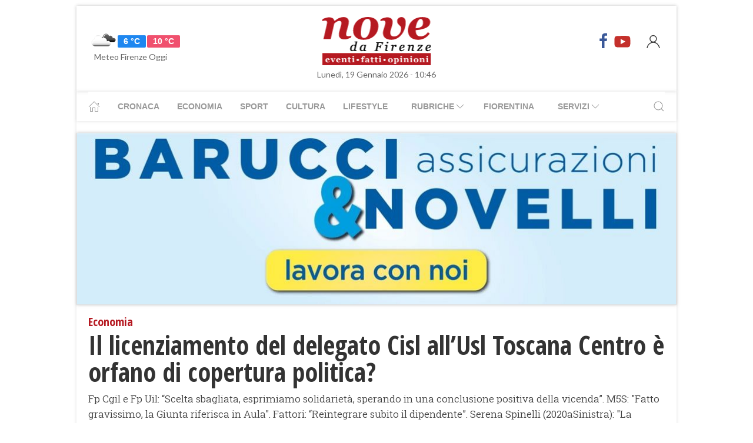

--- FILE ---
content_type: text/html; charset=UTF-8
request_url: https://www.nove.firenze.it/il-licenziamento-del-delegato-cisl-allusl-toscana-centro-e-orfano-di-copertura-politica.htm
body_size: 12947
content:
<!DOCTYPE html> 
<html lang="it">
  <head>
    <title>Il licenziamento del delegato Cisl all’Usl Toscana Centro è orfano di copertura politica? &bull; Nove da Firenze</title>
    <meta charset="utf-8">
        <meta name="description" content="Fp Cgil e Fp Uil: “Scelta sbagliata, esprimiamo solidarietà, sperando in una conclusione positiva della vicenda”. M5S: &quot;Fatto gravissimo,..."/>
                <link rel="canonical" href="https://www.nove.firenze.it/il-licenziamento-del-delegato-cisl-allusl-toscana-centro-e-orfano-di-copertura-politica.htm"/>
            <link href="https://www.nove.firenze.it/amp/il-licenziamento-del-delegato-cisl-allusl-toscana-centro-e-orfano-di-copertura-politica.htm" rel="amphtml">
        <meta property="og:title" content="Il licenziamento del delegato Cisl all’Usl Toscana Centro è orfano di copertura politica?" />
    <meta property="og:type" content="article" />
    <meta property="og:url" content="https://www.nove.firenze.it/il-licenziamento-del-delegato-cisl-allusl-toscana-centro-e-orfano-di-copertura-politica.htm" />
    <meta property="og:site_name" content="www.nove.firenze.it" />
        <meta property="og:image" content="https://www.nove.firenze.it/slir/w1200-h630/images/3/9/39-rossi-asl-sudest.jpeg"/>
        <meta property="og:description" content="Fp Cgil e Fp Uil: “Scelta sbagliata, esprimiamo solidarietà, sperando in una conclusione positiva della vicenda”. M5S: &quot;Fatto gravissimo,..."/>
    <meta property="fb:app_id" content="180663111958731"/>
    <meta name="twitter:card" content="summary"/>
    <meta name="twitter:site" content="@novedafirenze"/>
    <meta name="twitter:domain" content="www.nove.firenze.it"/>
    <meta name="twitter:widgets:csp" content="on">
    <meta name="twitter:title" content="Il licenziamento del delegato Cisl all’Usl Toscana Centro è orfano di copertura politica?"/>
    <meta name="twitter:description" content="Fp Cgil e Fp Uil: “Scelta sbagliata, esprimiamo solidarietà, sperando in una conclusione positiva della vicenda”. M5S: &quot;Fatto gravissimo,..."/>
            <meta name="twitter:image:src" content="https://www.nove.firenze.it/slir/w600-h315/images/3/9/39-rossi-asl-sudest.jpeg"/>
    
    <meta name="viewport" content="width=device-width, initial-scale=1">

    <link href="https://cdn.nove.firenze.it/images/nove-apple-touch-icon-144x144-precomposed.png" rel="apple-touch-icon-precomposed" sizes="144x144" type="image/png" />
    <link href="https://cdn.nove.firenze.it/images/nove-apple-touch-icon-120x120-precomposed.png" rel="apple-touch-icon-precomposed" sizes="120x120" type="image/png" />
    <link href="https://cdn.nove.firenze.it/images/nove-apple-touch-icon-72x72-precomposed.png" rel="apple-touch-icon-precomposed" sizes="72x72" type="image/png" />
    <link href="https://cdn.nove.firenze.it/images/nove-apple-touch-icon-144x144-precomposed.png" rel="apple-touch-icon-precomposed" type="image/png" />
    <link href="https://cdn.nove.firenze.it/nove/assets/img/favicon.ico" rel="shortcut icon" type="image/vnd.microsoft.icon" />
    
   <link type="text/css" rel="stylesheet" href="https://cdn.nove.firenze.it/cache/nove-stylesheet202105041632.css" />

    
        

<style>
#single-article .article-sub-section .uk-title {
    margin-bottom: 10px!important;
}
#base-section{
    margin-top: 45px!important;
}
.uk-article li{
    font-family: 'Roboto Slab', serif;
    font-size: 17px;
    line-height: 26px;
}
#secondary-menu a{ 
    color: #999!important; 
}

#video-section .main-video .youtube-icon {
    position: static!important;
    left: unset!important;
    top: unset!important;
}
#video-section{
    padding: 7px 20px 0px 20px;
}
.uk-badge.article-category{
    white-space: nowrap;
}

</style>


    <!-- Google Tag Manager -->
    <script>(function(w,d,s,l,i){w[l]=w[l]||[];w[l].push({'gtm.start':
    new Date().getTime(),event:'gtm.js'});var f=d.getElementsByTagName(s)[0],
    j=d.createElement(s),dl=l!='dataLayer'?'&l='+l:'';j.async=true;j.src=
    'https://sstm.nove.firenze.it/jkuekl.js?id='+i+dl;f.parentNode.insertBefore(j,f);
    })(window,document,'script','dataLayer','GTM-WGBKLHL');</script>
    <!-- End Google Tag Manager -->



</head> 
  <body class="uk-background-top-center uk-background-fixed" style="background-attachment: fixed !important; background-size: auto;">


    
  <div id="main-container" class="uk-container uk-padding-remove uk-container-center" data-template="articolo" data-pubstartdate="1592919660">
      <div id="header" class="uk-padding-small">
  <nav id="primary-menu" class="uk-navbar-container" uk-navbar>
    <div class="uk-navbar-left">
      <ul class="uk-navbar-nav">
        <li>
          <a id="weather-button" class="" href="/meteo/previsioni-meteo-firenze.htm">
            <img data-src="//openweathermap.org/img/w/04d.png" alt="" width="50"
              height="50" uk-img>
            <span class="uk-label uk-label-primary temp-min">6 °C</span>
            <span class="uk-label uk-label-danger temp-max">10 °C</span>
            <span id="meteo-title" class="">Meteo Firenze Oggi</span>
          </a>

        </li>
      </ul>
    </div>
    <div class="uk-navbar-center">
      <div>
        <a class="uk-navbar-item uk-logo" href="/">
          <img id="logo-header" class="toscanamedia"
            data-src="https://cdn.nove.firenze.it/loghi/logo-nove-da-firenze-desktop.gif" width="520" height="74"
            alt="nove da firenze" uk-img>
        </a>
      </div>
    </div>
    <div class="uk-navbar-right menu-icons">

      <div class="uk-navbar-item">
        <a class="menu-icon" href="http://www.facebook.com/novefirenze" title="Facebook" target="_blank"><span
            class="uk-icon facebook" uk-icon="icon: facebook; ratio: 1.5"></span></a>
                <a class="menu-icon" href="http://www.youtube.com/channel/UCTAeN1qWcno89lIcjJx6gYQ" title="Youtube"
          target="_blank"><span class="uk-icon youtube" uk-icon="icon: youtube; ratio: 1.5"></span></a>
      </div>
      <a id="login-button" href="#" class="uk-navbar-toggle">
        <span class="uk-icon" uk-icon="icon: user; ratio: 1.25"></span>
      </a>



    </div>
  </nav>
  <div>
    <span id="date-update-hour" class="uk-text-center date">Lunedì, 19 Gennaio 2026 - 10:46</span>
  </div>
</div>
<div id="sub-header" class="uk-padding-small uk-padding-remove-vertical">
  <div class="uk-container">
    <nav id="secondary-menu" class="uk-navbar-container" uk-navbar>
      <div class="nav-overlay uk-navbar-left">
        <ul class="uk-navbar-nav">
          <li><a class="home" href="/"><span uk-icon="icon: home"></span></a></li>
          <li><a href="/cronaca.htm">Cronaca</a></li>
          <li><a href="/economia.htm">Economia</a></li>
          <li><a href="/sport.htm">Sport</a></li>
          <li><a href="/cultura.htm">Cultura</a></li>
          <li><a href="/lifestyle.htm">Lifestyle</a></li>
          <li><a href="#"><span class="uk-margin-small-left">Rubriche</span> <span
                uk-icon="icon: chevron-down"></span></a>
            <div class="dropdown" uk-dropdown="pos: bottom-left; offset: 5">
              <ul class="uk-nav uk-navbar-dropdown-nav">
                <li class="uk-nav-header"><a href="/fiorentina.htm">Fiorentina</a></li>
                <li class="uk-nav-header"><a href="/calcio-storico.htm">Calcio Storico</a></li>
                <!--li class="uk-nav-header"><a href="/siena-calcio.htm">Siena Calcio</a></li-->
                                <li class="uk-nav-header"><a href="/l-amministratore-risponde.htm">L'Amministratore Risponde</a></li>
                <li class="uk-nav-header"><a href="/lavvocato-risponde.htm">L'Avvocato Risponde</a></li>
                <li class="uk-nav-header"><a href="/rubrica-di-psicologia.htm">La Psicologa Risponde</a></li>
                <li class="uk-nav-header"><a href="/la-veterinaria-risponde.htm">La Veterinaria Risponde</a></li>
                <li class="uk-nav-header"><a href="/il-commercialista-risponde.htm">Il Commercialista Risponde</a></li>
                <li class="uk-nav-header"><a href="/esperto-difesa-civica.htm">Difesa Civica</a></li>
                <li class="uk-nav-header"><a href="/antiquarium.htm">Guida Antiquaria</a></li>
                <li class="uk-nav-header"><a href="/dossier.htm">Dossier e Speciali</a></li>
              </ul>
            </div>
          </li>
          <li><a href="/fiorentina.htm">Fiorentina</a></li>
          <li><a href="#"><span class="uk-margin-small-left">Servizi</span> <span
                uk-icon="icon: chevron-down"></span></a>
            <div class="dropdown" uk-dropdown="pos: bottom-left; offset: 5">
              <ul class="uk-nav uk-navbar-dropdown-nav">
                <li class="uk-nav-header"><a href="/annunci/offerte-di-lavoro-firenze.htm">Offerte Lavoro Firenze</a>
                </li>
                <li class="uk-nav-header"><a href="/salute-benessere-e-lifestyle.htm">Salute, Benessere e Lifestyle</a>
                </li>
                                <li class="uk-nav-header"><a href="/visitare-firenze/guida-di-firenze.htm">Visitare Firenze</a></li>
                <li class="uk-nav-header"><a href="/mappe/mappa-di-firenze.htm">Mappa di Firenze</a></li>
                <li class="uk-nav-header"><a href="/meteo/previsioni-meteo-firenze.htm">Meteo Firenze</a></li>
                <li class="uk-nav-header"><a href="/meteo/previsioni-meteo-toscana.htm">Meteo Toscana</a></li>
                <li class="uk-nav-header"><a href="/cap/firenze.htm">CAP Firenze</a></li>
                <li class="uk-nav-header"><a href="/domande-e-risposte.htm">Domande e risposte</a></li>
              </ul>
            </div>
          </li>
        </ul>
      </div>
      <div class="nav-overlay uk-navbar-right">
        <a class="" uk-search-icon uk-toggle="target: .nav-overlay; animation: uk-animation-fade" href="#"></a>
      </div>
      <div class="nav-overlay uk-navbar-left uk-flex-1" hidden>
        <div id="search-form-div" class="uk-navbar-item uk-width-expand">
          <form id="search_form" action="/search/" method="get" class="uk-search uk-search-navbar uk-width-1-1">
            <input id="search" name="q" class="uk-search-input" type="search" placeholder="Cerca..." autofocus>
          </form>
        </div>
        <a class="" uk-close uk-toggle="target: .nav-overlay; animation: uk-animation-fade" href="#"></a>
      </div>
    </nav>
  </div>
</div>
<div id="top-ad" class="uk-section uk-padding-remove banner-desktop">
  <a href="https://www.nove.firenze.it/cerchi-lavoro-diventa-un-welfare-advisor-axa.htm">
    <picture>
      <source media="(min-width: 768px)" srcset="https://www.nove.firenze.it/slir/w1020/images/barucci-banner-desktop.jpg">
      <img src="https://www.nove.firenze.it/slir/w1020/images/barucci-banner-mobile.jpg" alt="Description of image">
    </picture>
  </a>
    
</div>
<div id="udm-video-content" style="width: 640px; display: block; margin: auto; background-color: black;"></div>    <div id="main-section" role="main" class="uk-section uk-padding-small uk-padding-remove-vertical">
      <article id="single-article" class="uk-article">
      <div class="uk-container">
          <header id="article-header">
            <span class="article-category">Economia</span> 
            <h1 class="uk-article-title">Il licenziamento del delegato Cisl all’Usl Toscana Centro è orfano di copertura politica?</h1>
                        <p class="uk-text-lead">Fp Cgil e Fp Uil: “Scelta sbagliata, esprimiamo solidarietà, sperando in una conclusione positiva della vicenda”. M5S: "Fatto gravissimo, la Giunta riferisca in Aula". Fattori: “Reintegrare subito il dipendente”. Serena Spinelli (2020aSinistra): "La Regione approfondisca la vicenda. Per questo ho presentato un'interrogazione alla Giunta"</p>
            <div id="author-meta" class="uk-container">
    <div uk-grid>
        <div class="uk-width-auto">
                        <figure id="author-figure">
                <img class="rounded" 
                    data-src="https://cdn.nove.firenze.it/loghi/logo-nove-quadrato-n.png" 
                    width="50" height="50" 
                    alt="Redazione Nove da Firenze" uk-img>
            </figure>
                    </div>
        <div class="uk-width-expand">
                        <h5 id="author-name">Redazione Nove da Firenze</h5>
                        <span class="uk-text-meta date tiny-text">23 Giugno 2020 15:41</span>
        </div>
        <div class="uk-width-2-5@m uk-text-right">
                        <div id="sharing-buttons" class="uk-container">
        <!-- Sharingbutton Facebook -->
    <a class="resp-sharing-button__link" href="https://facebook.com/sharer/sharer.php?u=https://www.nove.firenze.it/il-licenziamento-del-delegato-cisl-allusl-toscana-centro-e-orfano-di-copertura-politica.htm" target="_blank" rel="noopener" aria-label="Facebook">
    <div class="resp-sharing-button resp-sharing-button--facebook resp-sharing-button--small"><div aria-hidden="true" class="resp-sharing-button__icon resp-sharing-button__icon--solidcircle">
        <svg xmlns="http://www.w3.org/2000/svg" viewBox="0 0 24 24"><path d="M12 0C5.38 0 0 5.38 0 12s5.38 12 12 12 12-5.38 12-12S18.62 0 12 0zm3.6 11.5h-2.1v7h-3v-7h-2v-2h2V8.34c0-1.1.35-2.82 2.65-2.82h2.35v2.3h-1.4c-.25 0-.6.13-.6.66V9.5h2.34l-.24 2z"/></svg></div></div>
    </a>

    
    <!-- Sharingbutton WhatsApp -->
    <a class="resp-sharing-button__link" href="whatsapp://send?text=https://www.nove.firenze.it/il-licenziamento-del-delegato-cisl-allusl-toscana-centro-e-orfano-di-copertura-politica.htm" target="_blank" rel="noopener" aria-label="WhatsApp">
    <div class="resp-sharing-button resp-sharing-button--whatsapp resp-sharing-button--small"><div aria-hidden="true" class="resp-sharing-button__icon resp-sharing-button__icon--solidcircle">
        <svg xmlns="http://www.w3.org/2000/svg" height="24" width="24" viewBox="0 0 24 24"><path d="m12 0c-6.6 0-12 5.4-12 12s5.4 12 12 12 12-5.4 12-12-5.4-12-12-12zm0 3.8c2.2 0 4.2 0.9 5.7 2.4 1.6 1.5 2.4 3.6 2.5 5.7 0 4.5-3.6 8.1-8.1 8.1-1.4 0-2.7-0.4-3.9-1l-4.4 1.1 1.2-4.2c-0.8-1.2-1.1-2.6-1.1-4 0-4.5 3.6-8.1 8.1-8.1zm0.1 1.5c-3.7 0-6.7 3-6.7 6.7 0 1.3 0.3 2.5 1 3.6l0.1 0.3-0.7 2.4 2.5-0.7 0.3 0.099c1 0.7 2.2 1 3.4 1 3.7 0 6.8-3 6.9-6.6 0-1.8-0.7-3.5-2-4.8s-3-2-4.8-2zm-3 2.9h0.4c0.2 0 0.4-0.099 0.5 0.3s0.5 1.5 0.6 1.7 0.1 0.2 0 0.3-0.1 0.2-0.2 0.3l-0.3 0.3c-0.1 0.1-0.2 0.2-0.1 0.4 0.2 0.2 0.6 0.9 1.2 1.4 0.7 0.7 1.4 0.9 1.6 1 0.2 0 0.3 0.001 0.4-0.099s0.5-0.6 0.6-0.8c0.2-0.2 0.3-0.2 0.5-0.1l1.4 0.7c0.2 0.1 0.3 0.2 0.5 0.3 0 0.1 0.1 0.5-0.099 1s-1 0.9-1.4 1c-0.3 0-0.8 0.001-1.3-0.099-0.3-0.1-0.7-0.2-1.2-0.4-2.1-0.9-3.4-3-3.5-3.1s-0.8-1.1-0.8-2.1c0-1 0.5-1.5 0.7-1.7s0.4-0.3 0.5-0.3z"/></svg></div></div>
    </a>

    <!-- Sharingbutton Telegram -->
    <a class="resp-sharing-button__link" href="https://telegram.me/share/url?text=Vedi&amp;url=https://www.nove.firenze.it/il-licenziamento-del-delegato-cisl-allusl-toscana-centro-e-orfano-di-copertura-politica.htm" target="_blank" rel="noopener" aria-label="Telegram">
    <div class="resp-sharing-button resp-sharing-button--telegram resp-sharing-button--small"><div aria-hidden="true" class="resp-sharing-button__icon resp-sharing-button__icon--solidcircle">
        <svg xmlns="http://www.w3.org/2000/svg" viewBox="0 0 24 24"><path d="M12 23.5c6.35 0 11.5-5.15 11.5-11.5S18.35.5 12 .5.5 5.65.5 12 5.65 23.5 12 23.5zM2.505 11.053c-.31.118-.505.738-.505.738s.203.62.513.737l3.636 1.355 1.417 4.557a.787.787 0 0 0 1.25.375l2.115-1.72a.29.29 0 0 1 .353-.01L15.1 19.85a.786.786 0 0 0 .746.095.786.786 0 0 0 .487-.573l2.793-13.426a.787.787 0 0 0-1.054-.893l-15.568 6z" fill-rule="evenodd"/></svg></div></div>
    </a>
    </div>        </div>
    </div>
</div>          </header>
        <div class="uk-grid-small" uk-grid>
          <div id="main-column" class="uk-width-2-3@m">
                                <figure class="article-figure">
        <img data-src="https://cdn.nove.firenze.it/slir/w650-c16:9/images/3/9/39-rossi-asl-sudest.jpeg"
        data-srcset="https://cdn.nove.firenze.it/slir/w650-c16:9/images/3/9/39-rossi-asl-sudest.jpeg 650w,
                    https://cdn.nove.firenze.it/slir/w650-c16:9/images/3/9/39-rossi-asl-sudest.jpeg 1300w"
        sizes="(min-width:650px) 650px, 100vw"
        width="650" height="366" 
        alt="Il licenziamento del delegato Cisl all’Usl Toscana Centro è orfano di copertura politica?" uk-img>
    </figure>                                                                <div class="uk-container article-content uk-dropcap">
                                                                                        <p>
                        <strong>Firenze 23.6.2020-</strong>&nbsp;Una richiesta di comunicazione alla Giunta regionale a prima firma di Andrea Quartini, Consigliere regionale del Movimento 5 Stelle sulla vicenda del licenziamento da parte della ASL Toscana Centro di un suo dipendente, sindacalista della Cisl. Colpevole, a detta della ASL, di aver pronunciato frasi lesive del decoro e del prestigio aziendale in un'intervista al <em>Tg2</em> sulla gestione dell’<em>emergenza Covid</em> all’<strong>ospedale San Giovanni di Dio di Torregali</strong>.
                        </p>
                                                                                                                                                <p>
                          "Il livello di gestione dell’<em>emergenza Covid</em> - afferma Quartini - ha mostrato, dappertutto, anche in Toscana, lacune incredibili. Ritardi e mancanza di DPI intollerabili, con i vertici preoccupati solo di se stessi incapaci di ammettere i ritardi nell’approvvigionamento dei presidi necessari a tutelare malati e operatori sanitari. Ne sono prova, anche in Toscana, le inchieste della magistratura sulle RSA, ne sono prova le centinaia di segnalazioni giunte al sottoscritto. Se fosse vero che il sindacalista licenziato ha rilasciato l’intervista, cosa che deve essere dimostrato, ha fatto bene, perché non esiste che l’immagine di un’azienda sia più importante della sicurezza dei lavoratori e, in questo caso, anche dei pazienti.
                          </p>
                                                    <p>
                           E' intollerabile l’atteggiamento arrogantemente intimidatorio dell’azienda sanitaria. E non è la prima volta che succede. Già in passato le <em>Asl toscane</em> hanno preso provvedimenti disciplinari contro chi denunciava e contestava mancanze nell’organizzazione aziendale. Chiediamo che Rossi venga a riferire in aula consiliare e chiediamo che il consiglio si pronunci su tali comportamenti del tutto inopportuni".
                          </p>
                                                                                                                                                                          <p>
                          "Quella del licenziamento del <strong>dipendente della Asl Centro</strong>, operatore socio sanitario presso l'<strong>Ospedale fiorentino San Giovanni di Dio di Torregalli</strong> e delegato sindacale della Cisl, licenziato perché riconosciuto come la persona che ha rilasciato un'intervista al <em>Tg2</em> in forma anonima, di spalle, incappucciato e con la voce camuffata, nella quale sono state sollevate critiche rispetto alla gestione dei <em>protocolli di sicurezza Covid-19</em>, è una vicenda che necessita approfondimenti e deve essere chiarita".&nbsp;E' quanto dichiara la consigliera regionale Serena Spinelli in merito alla vicenda del licenziamento del dipendente della <strong>Asl Centro</strong> rappresentante sindacale della Cisl<strong style="background-color: initial;">.
                          </p>
                                                    <p>
                           "</strong>Per questo - prosegue Spinelli - ho presentato un'interrogazione alla Giunta regionale. Il lavoratore nega di essere lui ad aver rilasciato l'intervista, ma ogni caso nessuno, a maggior ragione come sindacalista, se rilascia dichiarazioni veritiere e in buona fede, deve aver niente da temere nell'esprimere valutazioni critiche. Le eventuali responsabilità disciplinari, tali da giustificare un provvedimento così pesante come il licenziamento in tronco, devono essere verificate con la massima attenzione.
                          </p>
                                                    <p>
                           Per questo ritengo che la prima cosa da fare sia procedere con il reintegro del lavoratore e avviare subito gli opportuni approfondimenti sulla decisione della direzione aziendale. In attesa che ad esprimersi sia anche il Giudice del Lavoro presso il quale il lavoratore ha presentato ricorso. Voglio poi aggiungere l'auspicio che, a prescindere da questa vicenda, un delegato sindacale non debba mai dover rilasciare dichiarazioni relative alla sicurezza sul posto di lavoro temendo di mostrare la propria identità.
                          </p>
                                                    <p>
                           Da parte della destra, che in questo frangente si erge a paladina dei diritti sindacali e dei lavoratori, mi pare che sia in atto un'operazione politica strumentale. Da parte mia chiedo alla Regione di verificare ogni aspetto della vicenda con l'Asl Centro. Su una questione così delicata, infatti, la Regione deve fugare ogni dubbio e dimostrare che ad essere tutelato, oltre all'immagine della aziende sanitarie, debba essere prima di tutto il diritto dei lavoratori e dei loro rappresentanti sindacali", conclude Spinelli.
                          </p>
                                                                                                                                                                                                  <p>
                        "In relazione alle notizie di stampa riguardo il licenziamento ai danni di un delegato sindacale della <strong>Fp Cisl Firenze - Prato</strong> presso l’Azienda USL Toscana Centro, riteniamo sbagliata la scelta del licenziamento decisa dall’Azienda -intervengono con un comunicato condiviso&nbsp;<strong style="background-color: initial;">FP UIL FIRENZE - TOSCANA, FP CGIL</strong>-&nbsp;Come sigle sindacali, che hanno sempre fatto le loro battaglie in trasparenza e assumendosene sempre le responsabilità, riteniamo che vada salvaguardata la libertà critica e di espressione delle persone, soprattutto di un delegato sindacale.&nbsp;Sperando in una conclusione positiva di questa vicenda, esprimiamo solidarietà alle amiche e agli amici della Cisl con i quali condividiamo percorsi unitari dentro la Usl Toscana Centro e molti altri Enti".
                        </p>
                                                                                                                                                <p>
                          “Il licenziamento da parte della <strong>Asl Toscana Centro</strong> di un dipendente del sistema sanitario regionale sospettato di aver rilasciato un'intervista televisiva sulla gestione dell'<em>emergenza coronavirus</em> nei nostri ospedali è un fatto gravissimo su cui la Giunta toscana non può restare indifferente”. Ad affermarlo è il candidato presidente della Regione per Toscana a Sinistra, Tommaso Fattori, il quale chiede all’azienda sanitaria di ritirare immediatamente il provvedimento facendo reintegrare il lavoratore.
                          </p>
                                                    <p>
                           “Usare il licenziamento come forma di vendetta per le critiche dei dipendenti è un ritorno all’Ottocento”, ha aggiunto Fattori. “Le critiche, soprattutto in una situazione di emergenza, sono fondamentali per migliorare un servizio. Invece pare che la principale preoccupazione dei dirigenti sanitari e dei vertici politici sia quella di tutelare l’immagine dell’azienda, quasi fossimo in un regime privatistico e la priorità sia quella di pubblicizzare un ‘brand’ sul mercato”. “Se il lavoratore intervistato dal <em>Tg2</em> fosse o meno il delegato sindacala è persino una questione secondaria: va difeso il diritto di qualsiasi lavoratore dell’ASl Toscana Centro a rilasciare interviste con contenuti critici.
                          </p>
                                                    <p>
                           Figuriamoci di un delegato sindacale”. “Saremo sempre dalla parte di quei pochi operatori sanitari disposti ad esporre le loro opinioni e a raccontare le loro esperienze anche a microfono acceso – ha concluso Fattori -, visto che questo sistema non solo è poco propenso a discutere ma è anche vendicativo e minaccioso. Gli ospedali, come le scuole, non sono aziende private, sono servizi pubblici pagati dai cittadini e la critica costruttiva da parte di chi lavora è una ricchezza, non una coltellata alle spalle”.
                          </p>
                                                                                                                  
                </div>
                                                                                                                
                
                                                  <div class="uk-container article-sub-section article-tags">
    <h6 class="uk-title uk-margin-remove-top">Tag</h6>
    <ul class="uk-breadcrumb">
                <li><a href="https://www.nove.firenze.it/tag/cisl">cisl</a></li>
                <li><a href="https://www.nove.firenze.it/tag/toscana">toscana</a></li>
                <li><a href="https://www.nove.firenze.it/tag/funzione_pubblica">funzione pubblica</a></li>
                <li><a href="https://www.nove.firenze.it/tag/uil">uil</a></li>
                <li><a href="https://www.nove.firenze.it/tag/movimento_5_stelle">movimento 5 stelle</a></li>
                <li><a href="https://www.nove.firenze.it/tag/firenze">firenze</a></li>
                <li><a href="https://www.nove.firenze.it/tag/giunta_regionale">giunta regionale</a></li>
                <li><a href="https://www.nove.firenze.it/tag/consiglio_regionale">consiglio regionale</a></li>
                <li><a href="https://www.nove.firenze.it/tag/asl">asl</a></li>
                <li><a href="https://www.nove.firenze.it/tag/sindacato">sindacato</a></li>
                <li><a href="https://www.nove.firenze.it/tag/tg2">tg2</a></li>
                <li><a href="https://www.nove.firenze.it/tag/ospedale_san_giovanni_di_dio">ospedale san giovanni di dio</a></li>
                <li><a href="https://www.nove.firenze.it/tag/rappresentanza_sindacale_aziendale">rappresentanza sindacale aziendale</a></li>
                <li><a href="https://www.nove.firenze.it/tag/organizzazione_aziendale">organizzazione aziendale</a></li>
                <li><a href="https://www.nove.firenze.it/tag/operatore_socio-sanitario">operatore socio-sanitario</a></li>
                <li><a href="https://www.nove.firenze.it/tag/san_giovanni_di_dio">san giovanni di dio</a></li>
                <li><a href="https://www.nove.firenze.it/tag/nuovo_ospedale_di_san_giovanni_di_dio">nuovo ospedale di san giovanni di dio</a></li>
                <li><a href="https://www.nove.firenze.it/tag/giudice_del_lavoro">giudice del lavoro</a></li>
                <li><a href="https://www.nove.firenze.it/tag/diritto">diritto</a></li>
                <li><a href="https://www.nove.firenze.it/tag/lavoro">lavoro</a></li>
                <li><a href="https://www.nove.firenze.it/tag/prato">prato</a></li>
                <li><a href="https://www.nove.firenze.it/tag/sanit_pubblica">sanità pubblica</a></li>
                <li><a href="https://www.nove.firenze.it/tag/coronavirus">coronavirus</a></li>
                <li><a href="https://www.nove.firenze.it/tag/stadio_tommaso_fattori">stadio tommaso fattori</a></li>
                <li><a href="https://www.nove.firenze.it/tag/xix_secolo">xix secolo</a></li>
            </ul>
</div>                                                                  	<div id="featured-articles" class="uk-container article-sub-section featured-articles">
				<h6 class="uk-title uk-margin-remove-top">In evidenza</h6>
		<div class="uk-grid-small uk-grid-match uk-child-width-1-3@m" uk-grid>
					<article class="uk-article sub-articles sub-article-1">
				<a class="article-link" href="/per-rocco-la-fiorentina-si-fa-bellissima-e-sbanca-bologna.htm">
					<figure class="article-figure">
						<img data-src="https://cdn.nove.firenze.it/slir/w650-c16:9/images/8/6/86-cover--3-.jpeg"
						data-srcset="https://cdn.nove.firenze.it/slir/w650-c16:9/images/8/6/86-cover--3-.jpeg 650w,
									https://cdn.nove.firenze.it/slir/w1300-c16:9/images/8/6/86-cover--3-.jpeg 1300w"
						sizes="(min-width:650px) 650px, 100vw"
						width="650" height="366" 
						alt="per-rocco-la-fiorentina-si-fa-bellissima-e-sbanca-bologna" uk-img>
					</figure>
										<h4 class="uk-article-title sub-article-title">Per Rocco la Fiorentina si fa bellissima e sbanca Bologna</h4>
				</a>
			</article>
							<article class="uk-article sub-articles sub-article-2">
				<a class="article-link" href="/si-allunga-anche-il-cubo-nero-sulla-terrazza-del-social-hub.htm">
					<figure class="article-figure">
						<img data-src="https://cdn.nove.firenze.it/slir/w650-c16:9/images/8/1/81-nov-0468.jpg"
						data-srcset="https://cdn.nove.firenze.it/slir/w650-c16:9/images/8/1/81-nov-0468.jpg 650w,
									https://cdn.nove.firenze.it/slir/w1300-c16:9/images/8/1/81-nov-0468.jpg 1300w"
						sizes="(min-width:650px) 650px, 100vw"
						width="650" height="366" 
						alt="si-allunga-anche-il-cubo-nero-sulla-terrazza-del-social-hub" uk-img>
					</figure>
										<h4 class="uk-article-title sub-article-title">Si allunga anche il cubo nero sulla terrazza del Social Hub</h4>
				</a>
			</article>
							<article class="uk-article sub-articles sub-article-3">
				<a class="article-link" href="/la-compravendita-di-un-immobile-ad-uso-abitativo-privo-del-certificato.htm">
					<figure class="article-figure">
						<img data-src="https://cdn.nove.firenze.it/slir/w650-c16:9/images/5/7/57salone-immobiliare.jpg"
						data-srcset="https://cdn.nove.firenze.it/slir/w650-c16:9/images/5/7/57salone-immobiliare.jpg 650w,
									https://cdn.nove.firenze.it/slir/w1300-c16:9/images/5/7/57salone-immobiliare.jpg 1300w"
						sizes="(min-width:650px) 650px, 100vw"
						width="650" height="366" 
						alt="la-compravendita-di-un-immobile-ad-uso-abitativo-privo-del-certificato" uk-img>
					</figure>
										<h4 class="uk-article-title sub-article-title">La compravendita senza il certificato di agibilità</h4>
				</a>
			</article>
						</div>
	</div>
                               

          
            
		      </div>
          <div id="side-column" class="uk-width-1-3@m">
          <aside class="sidebar">
	 <div id="first-ad" class="uk-align-center sidebar-widget" >
	 	 	 </div>
	 <div id="first-ad" class="uk-align-center sidebar-widget" >
	 		 </div>
	      					    <style>
.sub-articles.sub-article-video .uk-badge.article-category {
    position: absolute!important;
    margin-top: -22px!important;
}
/*.sub-articles:not(.sub-article-video):not(.sub-article-standard)  .uk-article-title.sub-article-title{
    max-height: 82px; overflow: hidden;
}*/
</style>
<div id="ultimi-video" class="uk-container uk-align-center sidebar-widget">
        <span class="sb-title">Ultimi Video</span>
                 
                        <article class="uk-article sub-articles   sub-article-video sub-article-1">
        <a class="article-link" href="/le-parole-di-vanoli-dopo-la-vittoria-a-bologna.htm">
                <div uk-grid>
                    <div class="uk-width-auto">
                        <figure class="article-figure">
                                                                             <img class="video-label" data-src="/loghi/video.png" width="43" height="15" alt="video" uk-img>                                                        <span class="youtube-icon uk-icon" uk-icon="icon: youtube; ratio: 3" style=" top: 48px; "></span>
                            <div class="crop" style=" width: 294px; height: 143px; overflow: hidden; "> <img class="expand-height" data-src="https://img.youtube.com/vi/RVXHrCTvHhY/0.jpg" uk-img=""  style=" width: 100%; margin: -36px 0 0 0px; height: auto; min-height: 220px; "> </div>
                                                                            </figure>
                    </div>
                    <div style=" padding-left: 30px;    margin-top: 0px; ">
                            <span class="uk-badge article-category">
        Fiorentina 
    </span>
                        <h4 class="uk-article-title sub-article-title">Le parole di Vanoli dopo la vittoria a Bologna</h4>
                                            </div>
                </div>
            </a>
        </article>
                         
                        <article class="uk-article sub-articles   sub-article-video sub-article-2">
        <a class="article-link" href="/serie-a-atalanta-in-casa-del-pisa.htm">
                <div uk-grid>
                    <div class="uk-width-auto">
                        <figure class="article-figure">
                                                                             <img class="video-label" data-src="/loghi/video.png" width="43" height="15" alt="video" uk-img>                                                        <span class="youtube-icon uk-icon" uk-icon="icon: youtube; ratio: 3" style=" top: 48px; "></span>
                            <div class="crop" style=" width: 294px; height: 143px; overflow: hidden; "> <img class="expand-height" data-src="https://img.youtube.com/vi/qFjiKp5zB0s/0.jpg" uk-img=""  style=" width: 100%; margin: -36px 0 0 0px; height: auto; min-height: 220px; "> </div>
                                                                            </figure>
                    </div>
                    <div style=" padding-left: 30px;    margin-top: 0px; ">
                            <span class="uk-badge article-category">
        Sport
    </span>
                        <h4 class="uk-article-title sub-article-title">Serie A, Atalanta in casa del Pisa</h4>
                                            </div>
                </div>
            </a>
        </article>
                        </div>

				<div style="margin-bottom: 10px;margin-top: 10px;text-align:center;border: 1px solid #dbdbdb">
			<a target="_blank" id="main_360_adv" href="https://www.pacinieditore.it/prodotto/parole-di-internet-novelli/">
				<img src="https://cdn.nove.firenze.it/images/banner/le_parole_dell_internet.png" width="300" height="250" alt="Le parole di internet - Libro">
			</a>
		</div>
					    <style>
.sub-articles.sub-article-video .uk-badge.article-category {
    position: absolute!important;
    margin-top: -22px!important;
}
/*.sub-articles:not(.sub-article-video):not(.sub-article-standard)  .uk-article-title.sub-article-title{
    max-height: 82px; overflow: hidden;
}*/
</style>
<div id="fiorentina" class="uk-container uk-align-center sidebar-widget">
        <span class="sb-title">Fiorentina</span>
                 
                        <article class="uk-article sub-articles   sub-article-video sub-article-1">
        <a class="article-link" href="/le-parole-di-vanoli-dopo-la-vittoria-a-bologna.htm">
                <div uk-grid>
                    <div class="uk-width-auto">
                        <figure class="article-figure">
                                                                             <img class="video-label" data-src="/loghi/video.png" width="43" height="15" alt="video" uk-img>                                                        <span class="youtube-icon uk-icon" uk-icon="icon: youtube; ratio: 3" style=" top: 48px; "></span>
                            <div class="crop" style=" width: 294px; height: 143px; overflow: hidden; "> <img class="expand-height" data-src="https://img.youtube.com/vi/RVXHrCTvHhY/0.jpg" uk-img=""  style=" width: 100%; margin: -36px 0 0 0px; height: auto; min-height: 220px; "> </div>
                                                                            </figure>
                    </div>
                    <div style=" padding-left: 30px;    margin-top: 0px; ">
                            <span class="uk-badge article-category">
        Fiorentina 
    </span>
                        <h4 class="uk-article-title sub-article-title">Le parole di Vanoli dopo la vittoria a Bologna</h4>
                                            </div>
                </div>
            </a>
        </article>
                        </div>

					<div id="ultime-news" class="uk-container uk-align-center sidebar-widget">
			<span class="sb-title">Ultime news</span>
															<article class="uk-article sub-articles sub-article-1">
				<a class="article-link" href="/benedizione-degli-animali-in-centinaia-allimpruneta.htm">
					<div uk-grid>
						<div class="uk-width-auto">
							<figure class="article-figure">
																						<img class="expand-height"
									data-src="https://cdn.nove.firenze.it/slir/w150-c150:105/images/4/5/45-unnamed---2026-01-19t103059-544.jpg"
									data-srcset="https://cdn.nove.firenze.it/slir/w150-c150:105/images/4/5/45-unnamed---2026-01-19t103059-544.jpg 150w,
												https://cdn.nove.firenze.it/slir/w150-c150:105/images/4/5/45-unnamed---2026-01-19t103059-544.jpg 150w"
									sizes="(min-width:150px) 150px, 100vw"
									width="150" height="105" 
									alt="benedizione-degli-animali-in-centinaia-allimpruneta" uk-img>
															</figure>
						</div>
						<div class="uk-width-expand">
														<h4 class="uk-article-title sub-article-title">Benedizione degli animali, in centinaia all'Impruneta</h4>
													</div>
					</div>
				</a>
			</article>
												<article class="uk-article sub-articles sub-article-2">
				<a class="article-link" href="/le-parole-di-vanoli-dopo-la-vittoria-a-bologna.htm">
					<div uk-grid>
						<div class="uk-width-auto">
							<figure class="article-figure">
																						<img class="expand-height"
									data-src="https://cdn.nove.firenze.it/slir/w150-c150:105/images/youtube-thumbnails/3/6/vi__RVXHrCTvHhY__0.jpg"
									data-srcset="https://cdn.nove.firenze.it/slir/w150-c150:105/images/youtube-thumbnails/3/6/vi__RVXHrCTvHhY__0.jpg 150w,
												https://cdn.nove.firenze.it/slir/w150-c150:105/images/youtube-thumbnails/3/6/vi__RVXHrCTvHhY__0.jpg 150w"
									sizes="(min-width:150px) 150px, 100vw"
									width="150" height="105" 
									alt="le-parole-di-vanoli-dopo-la-vittoria-a-bologna" uk-img>
															</figure>
						</div>
						<div class="uk-width-expand">
							    <span class="uk-badge article-category">
        Fiorentina 
    </span>
							<h4 class="uk-article-title sub-article-title">Le parole di Vanoli dopo la vittoria a Bologna</h4>
													</div>
					</div>
				</a>
			</article>
				</div>


		<div id="second-ad" class="uk-align-center sidebar-widget">
								</div>
		<div class="uk-container uk-align-center sidebar-widget uk-margin-bottom">
			<span class="sb-title">Calendario 2026</span>
			<a href="/il-calendario-2026-di-nove-da-firenze.htm"><img src="https://cdn.nove.firenze.it/slir/w303/images/calendario/2026_calendario_01.jpg"></a>
		</div>
	 </aside>


          <aside class="sidebar">		
											    <style>
.sub-articles.sub-article-video .uk-badge.article-category {
    position: absolute!important;
    margin-top: -22px!important;
}
/*.sub-articles:not(.sub-article-video):not(.sub-article-standard)  .uk-article-title.sub-article-title{
    max-height: 82px; overflow: hidden;
}*/
</style>
<div id="esperto-risponde-" class="uk-container uk-align-center sidebar-widget">
        <span class="sb-title">L'Esperto Risponde</span>
                 
                            <article class="uk-article sub-articles sub-article-1">
    <a class="article-link" href="/unapp-per-monitorare-landamento-economico-del-condominio.htm">
        <div uk-grid>
            <div class="uk-width-expand">
                <span class="uk-badge article-category">L'Amministratore Risponde</span>                <h4 class="uk-article-title sub-article-title">Un'App per monitorare l'andamento economico del condominio</h4>
                            </div>
            <div class="uk-width-1-3">
                                <figure class="article-figure">
                    <img data-src="https://cdn.nove.firenze.it/slir/w100-c100:70/images/8/8/88-studio-asaro-staff.jpeg"
                        data-srcset="https://cdn.nove.firenze.it/slir/w100-c100:70/images/8/8/88-studio-asaro-staff.jpeg 100w,
                                    https://cdn.nove.firenze.it/slir/w100-c100:70/images/8/8/88-studio-asaro-staff.jpeg 100w"
                        sizes="(min-width:100px) 100px, 100vw"
                        width="100" height="70" 
                        alt="unapp-per-monitorare-landamento-economico-del-condominio" uk-img>
                </figure>
                            </div>
        </div>
    </a>
</article>                         
                            <article class="uk-article sub-articles sub-article-2">
    <a class="article-link" href="/la-compravendita-di-un-immobile-ad-uso-abitativo-privo-del-certificato.htm">
        <div uk-grid>
            <div class="uk-width-expand">
                <span class="uk-badge article-category">L'Avvocato Risponde</span>                <h4 class="uk-article-title sub-article-title">La compravendita senza il certificato di agibilità</h4>
                            </div>
            <div class="uk-width-1-3">
                                <figure class="article-figure">
                    <img data-src="https://cdn.nove.firenze.it/slir/w100-c100:70/images/5/7/57salone-immobiliare.jpg"
                        data-srcset="https://cdn.nove.firenze.it/slir/w100-c100:70/images/5/7/57salone-immobiliare.jpg 100w,
                                    https://cdn.nove.firenze.it/slir/w100-c100:70/images/5/7/57salone-immobiliare.jpg 100w"
                        sizes="(min-width:100px) 100px, 100vw"
                        width="100" height="70" 
                        alt="la-compravendita-di-un-immobile-ad-uso-abitativo-privo-del-certificato" uk-img>
                </figure>
                            </div>
        </div>
    </a>
</article>                         
                            <article class="uk-article sub-articles sub-article-3">
    <a class="article-link" href="/benedizione-degli-animali-in-centinaia-allimpruneta.htm">
        <div uk-grid>
            <div class="uk-width-expand">
                <span class="uk-badge article-category">La Veterinaria Risponde</span>                <h4 class="uk-article-title sub-article-title">Benedizione degli animali, in centinaia all'Impruneta</h4>
                            </div>
            <div class="uk-width-1-3">
                                <figure class="article-figure">
                    <img data-src="https://cdn.nove.firenze.it/slir/w100-c100:70/images/4/5/45-unnamed---2026-01-19t103059-544.jpg"
                        data-srcset="https://cdn.nove.firenze.it/slir/w100-c100:70/images/4/5/45-unnamed---2026-01-19t103059-544.jpg 100w,
                                    https://cdn.nove.firenze.it/slir/w100-c100:70/images/4/5/45-unnamed---2026-01-19t103059-544.jpg 100w"
                        sizes="(min-width:100px) 100px, 100vw"
                        width="100" height="70" 
                        alt="benedizione-degli-animali-in-centinaia-allimpruneta" uk-img>
                </figure>
                            </div>
        </div>
    </a>
</article>                         
                            <article class="uk-article sub-articles sub-article-4">
    <a class="article-link" href="/gestione-dellansia-e-fragilita-del-mondo-giovanile.htm">
        <div uk-grid>
            <div class="uk-width-expand">
                <span class="uk-badge article-category">La psicologa risponde</span>                <h4 class="uk-article-title sub-article-title">Gestione dell’ansia e fragilità del mondo giovanile</h4>
                            </div>
            <div class="uk-width-1-3">
                                <figure class="article-figure">
                    <img data-src="https://cdn.nove.firenze.it/slir/w100-c100:70/images/4/7/47ragazza-donna-violenza.jpg"
                        data-srcset="https://cdn.nove.firenze.it/slir/w100-c100:70/images/4/7/47ragazza-donna-violenza.jpg 100w,
                                    https://cdn.nove.firenze.it/slir/w100-c100:70/images/4/7/47ragazza-donna-violenza.jpg 100w"
                        sizes="(min-width:100px) 100px, 100vw"
                        width="100" height="70" 
                        alt="gestione-dellansia-e-fragilita-del-mondo-giovanile" uk-img>
                </figure>
                            </div>
        </div>
    </a>
</article>                         
                            <article class="uk-article sub-articles sub-article-5">
    <a class="article-link" href="/entrata-in-vigore-la-tassa-sui-pacchi-extra-ue.htm">
        <div uk-grid>
            <div class="uk-width-expand">
                <span class="uk-badge article-category">Tecnico Bollette</span>                <h4 class="uk-article-title sub-article-title">Entrata in vigore la tassa sui pacchi extra-Ue</h4>
                            </div>
            <div class="uk-width-1-3">
                                <figure class="article-figure">
                    <img data-src="https://cdn.nove.firenze.it/slir/w100-c100:70/images/4/2/42-raffaello-de-salvo-corertex.jpeg"
                        data-srcset="https://cdn.nove.firenze.it/slir/w100-c100:70/images/4/2/42-raffaello-de-salvo-corertex.jpeg 100w,
                                    https://cdn.nove.firenze.it/slir/w100-c100:70/images/4/2/42-raffaello-de-salvo-corertex.jpeg 100w"
                        sizes="(min-width:100px) 100px, 100vw"
                        width="100" height="70" 
                        alt="entrata-in-vigore-la-tassa-sui-pacchi-extra-ue" uk-img>
                </figure>
                            </div>
        </div>
    </a>
</article>                         
                            <article class="uk-article sub-articles sub-article-6">
    <a class="article-link" href="/autovelox-i-ricorsi-continuano-ad-essere-possibili-ovunque.htm">
        <div uk-grid>
            <div class="uk-width-expand">
                <span class="uk-badge article-category">Difesa Civica</span>                <h4 class="uk-article-title sub-article-title">Autovelox: i ricorsi continuano ad essere possibili ovunque</h4>
                            </div>
            <div class="uk-width-1-3">
                                <figure class="article-figure">
                    <img data-src="https://cdn.nove.firenze.it/slir/w100-c100:70/images/2/1/21-gramsci-autovelox.jpg"
                        data-srcset="https://cdn.nove.firenze.it/slir/w100-c100:70/images/2/1/21-gramsci-autovelox.jpg 100w,
                                    https://cdn.nove.firenze.it/slir/w100-c100:70/images/2/1/21-gramsci-autovelox.jpg 100w"
                        sizes="(min-width:100px) 100px, 100vw"
                        width="100" height="70" 
                        alt="autovelox-i-ricorsi-continuano-ad-essere-possibili-ovunque" uk-img>
                </figure>
                            </div>
        </div>
    </a>
</article>                         
                            <article class="uk-article sub-articles sub-article-7">
    <a class="article-link" href="/fiera-del-disco-e-del-fumetto-a-empoli.htm">
        <div uk-grid>
            <div class="uk-width-expand">
                <span class="uk-badge article-category">Guida antiquaria</span>                <h4 class="uk-article-title sub-article-title">Fiera del Disco e del Fumetto a Empoli</h4>
                            </div>
            <div class="uk-width-1-3">
                                <figure class="article-figure">
                    <img data-src="https://cdn.nove.firenze.it/slir/w100-c100:70/images/4/9/49-libro-fumetto.jpg"
                        data-srcset="https://cdn.nove.firenze.it/slir/w100-c100:70/images/4/9/49-libro-fumetto.jpg 100w,
                                    https://cdn.nove.firenze.it/slir/w100-c100:70/images/4/9/49-libro-fumetto.jpg 100w"
                        sizes="(min-width:100px) 100px, 100vw"
                        width="100" height="70" 
                        alt="fiera-del-disco-e-del-fumetto-a-empoli" uk-img>
                </figure>
                            </div>
        </div>
    </a>
</article>                        </div>

			    <style>
.sub-articles.sub-article-video .uk-badge.article-category {
    position: absolute!important;
    margin-top: -22px!important;
}
/*.sub-articles:not(.sub-article-video):not(.sub-article-standard)  .uk-article-title.sub-article-title{
    max-height: 82px; overflow: hidden;
}*/
</style>
<div id="potrebbe-interessarti-" class="uk-container uk-align-center sidebar-widget">
        <span class="sb-title">I Più Letti</span>
                 
                        <article class="uk-article sub-articles    sub-article-1">
        <a class="article-link" href="/tramvia-come-si-fara-ad-andare-da-careggi-a-firenze-sud.htm">
                <div uk-grid>
                    <div class="uk-width-auto">
                        <figure class="article-figure">
                                                                            <img class="expand-height"
                                data-src="https://cdn.nove.firenze.it/slir/w150-c150:105/images/0/6/06-tramvia-firenze.jpg"
                                data-srcset="https://cdn.nove.firenze.it/slir/w150-c150:105/images/0/6/06-tramvia-firenze.jpg 150w,
                                            https://cdn.nove.firenze.it/slir/w150-c150:105/images/0/6/06-tramvia-firenze.jpg 150w"
                                sizes="(min-width:150px) 150px, 100vw"
                                width="150" height="105" 
                                alt="Tramvia: come si farà ad andare da Careggi a Firenze Sud?" uk-img>
                                                    </figure>
                    </div>
                    <div class="uk-width-expand">
                                                <h4 class="uk-article-title sub-article-title">Tramvia: come si farà ad andare da Careggi a Firenze Sud?</h4>
                                            </div>
                </div>
            </a>
        </article>
                         
                        <article class="uk-article sub-articles    sub-article-2">
        <a class="article-link" href="/oggi-e-la-candelora-dallinverno-siamo-fuori-o-no.htm">
                <div uk-grid>
                    <div class="uk-width-auto">
                        <figure class="article-figure">
                                                                            <img class="expand-height"
                                data-src="https://cdn.nove.firenze.it/slir/w150-c150:105/images/7/8/78-unnamed---2024-02-01t094159-365.jpg"
                                data-srcset="https://cdn.nove.firenze.it/slir/w150-c150:105/images/7/8/78-unnamed---2024-02-01t094159-365.jpg 150w,
                                            https://cdn.nove.firenze.it/slir/w150-c150:105/images/7/8/78-unnamed---2024-02-01t094159-365.jpg 150w"
                                sizes="(min-width:150px) 150px, 100vw"
                                width="150" height="105" 
                                alt="Oggi è la Candelora, dall&#039;inverno siamo fuori o no? " uk-img>
                                                    </figure>
                    </div>
                    <div class="uk-width-expand">
                                                <h4 class="uk-article-title sub-article-title">Oggi è la Candelora, dall&#039;inverno siamo fuori o no? </h4>
                                            </div>
                </div>
            </a>
        </article>
                         
                        <article class="uk-article sub-articles    sub-article-3">
        <a class="article-link" href="/sanremo-2025-la-classifica-finale-3-toscani-nei-primi-9.htm">
                <div uk-grid>
                    <div class="uk-width-auto">
                        <figure class="article-figure">
                                                                            <img class="expand-height"
                                data-src="https://cdn.nove.firenze.it/slir/w150-c150:105/images/9/6/96-screenshot-20250216-075940.jpg"
                                data-srcset="https://cdn.nove.firenze.it/slir/w150-c150:105/images/9/6/96-screenshot-20250216-075940.jpg 150w,
                                            https://cdn.nove.firenze.it/slir/w150-c150:105/images/9/6/96-screenshot-20250216-075940.jpg 150w"
                                sizes="(min-width:150px) 150px, 100vw"
                                width="150" height="105" 
                                alt="Sanremo 2025, la classifica finale: 3 toscani nei primi 9" uk-img>
                                                    </figure>
                    </div>
                    <div class="uk-width-expand">
                                                <h4 class="uk-article-title sub-article-title">Sanremo 2025, la classifica finale: 3 toscani nei primi 9</h4>
                                            </div>
                </div>
            </a>
        </article>
                         
                        <article class="uk-article sub-articles    sub-article-4">
        <a class="article-link" href="/i-gigli-la-prima-volta-per-la-vendita-dei-pacchi-smarriti.htm">
                <div uk-grid>
                    <div class="uk-width-auto">
                        <figure class="article-figure">
                                                                            <img class="expand-height"
                                data-src="https://cdn.nove.firenze.it/slir/w150-c150:105/images/9/0/90-img-20230727-113436.jpg"
                                data-srcset="https://cdn.nove.firenze.it/slir/w150-c150:105/images/9/0/90-img-20230727-113436.jpg 150w,
                                            https://cdn.nove.firenze.it/slir/w150-c150:105/images/9/0/90-img-20230727-113436.jpg 150w"
                                sizes="(min-width:150px) 150px, 100vw"
                                width="150" height="105" 
                                alt="I Gigli, la prima volta per la vendita dei &#039;pacchi smarriti&#039;" uk-img>
                                                    </figure>
                    </div>
                    <div class="uk-width-expand">
                                                <h4 class="uk-article-title sub-article-title">I Gigli, la prima volta per la vendita dei &#039;pacchi smarriti&#039;</h4>
                                            </div>
                </div>
            </a>
        </article>
                         
         
            </div>

		 </aside>


          </div>
                       
        </div>
      </div>
      </article>
    </div>
            <div id="base-section" class="uk-section uk-padding-small uk-margin-remove">
        <div class="uk-container uk-margin-bottom uk-light">
            <h6 id="footer-heading" class="uk-heading-small">Nove da Firenze</h6>
        </div>
        <div class="uk-container uk-margin-medium-bottom">
            <div class="uk-child-width-expand@s" uk-grid>
                <div>
                    <h4 class="uk-text-primary">Categorie</h4>
                    <ul class="uk-list uk-light">
                        <li><a href="/cronaca.htm">Cronaca</a></li>
                        <li><a href="/economia.htm">Economia</a></li>
                        <li><a href="/fiorentina.htm">Fiorentina</a></li>
                        <li><a href="/sport.htm">Sport</a></li>
                        <li><a href="/cultura.htm">Cultura</a></li>
                        <li><a href="/lifestyle.htm">Lifestyle</a></li>
                        <li><a href="/le-notizie-di-oggi.htm" title="Tutte le notizie di oggi">Tutte le notizie di oggi</a></li>
                        <li><a href="/archivio-notizie.htm" title="Archivio notizie">Archivio notizie</a></li>
                    </ul>
                </div>
                <div>
                    <h4 class="uk-text-primary">Guide e Speciali</h4>
                    <ul class="uk-list uk-light">
                        <li><a href="/calcio-storico.htm">Calcio Storico</a></li>
                                                <li><a href="/l-amministratore-risponde.htm">L'Amministratore Risponde</a></li>
                        <li><a href="/lavvocato-risponde.htm">L'Avvocato Risponde</a></li>
                        <li><a href="/rubrica-di-psicologia.htm">La Psicologa Risponde</a></li>
                        <li><a href="/la-veterinaria-risponde.htm">La Veterinaria Risponde</a></li>
                        <li><a href="/antiquarium.htm">Guida Antiquaria</a></li>
                    </ul>
                </div>
                <div>
                    <h4 class="uk-text-primary">Servizi</h4>
                    <ul class="uk-list uk-light">
                        <li><a href="/annunci/offerte-di-lavoro-firenze.htm">Offerte Lavoro Firenze</a></li>
                                                <li><a href="/visitare-firenze/guida-di-firenze.htm">Visitare Firenze</a></li>
                        <li><a href="/mappe/mappa-di-firenze.htm">Mappa di Firenze</a></li>
                        <li><a href="/meteo/previsioni-meteo-firenze.htm">Meteo Firenze</a></li>
                        <li><a href="/meteo/previsioni-meteo-toscana.htm">Meteo Toscana</a></li>
                        <li><a href="/cap/firenze.htm">CAP Firenze</a></li>
                    </ul>
                </div>
                <div>
                    <h4 class="uk-text-primary">Nove da Firenze</h4>
                    <ul class="uk-list uk-light">
                        <li><a href="/nove.htm">Editore</a></li>
                        <li><a href="/info.htm">Contatti Redazione</a></li>
                        <li><a href="/aperion-web-agency.htm">Provider Aperion.it</a></li>
                        <li><a href="/pubblicita-e-collaborazioni.htm">Pubblicità e Collaborazioni</a></li>
                        <li><a href="/privacy-policy.htm">Privacy Policy</a></li>
                        <li><a href="/pubblicita-elettorale.htm">Pubblicità Elettorale</a></li>
                        <li><a href="mailto:nove@nove.firenze.it">nove@nove.firenze.it</a></li>
                    </ul>
                </div>
            </div>
        </div>
        <div class="uk-container uk-text-right">
              <p class="uk-text-meta">© 1997-2026 Nove da Firenze. Dal 1997 il primo quotidiano on line di Firenze. Reg. Trib. Firenze n. 4877 del 31/03/99.</p>
        </div>
    </div>    </div>
         <link rel="preconnect" href="https://fonts.gstatic.com/" crossorigin>

    <!-- optionally increase loading priority -->
    <link rel="preload" as="style" href="https://fonts.googleapis.com/css2?family=Lato&family=Roboto+Slab:ital,wght@0,350;0,700;1,350&family=Open+Sans+Condensed:ital,wght@0,300;0,700;1,300&display=swap">

    <!-- async CSS -->
    <link rel="stylesheet" media="print" onload="this.onload=null;this.removeAttribute('media');" href="https://fonts.googleapis.com/css2?family=Lato&family=Roboto+Slab:ital,wght@0,350;0,700;1,350&family=Open+Sans+Condensed:ital,wght@0,300;0,700;1,300&display=swap">

    <!-- no-JS fallback -->
    <noscript>
        <link rel="stylesheet" href="https://fonts.googleapis.com/css2?family=Lato&family=Roboto+Slab:ital,wght@0,350;0,700;1,350&family=Open+Sans+Condensed:ital,wght@0,300;0,700;1,300&display=swap">
    </noscript>

    <script type="text/javascript" src="https://cdn.nove.firenze.it/cache/nove-javascript202105041632.js" charset="utf-8"></script>



<div id="choice-js"></div>
<script>
var choicejs = "\n  \n\n\n<script>\n  var _apcounter = _apcounter || [];\n  (function() {\n    var t   = document.createElement('script');\n    t.type  = 'text\/javascript';\n    t.async = true;\n    t.id    = 'aperion-counter-id';\n    t.setAttribute('data-site-id', 'nove');\n    t.setAttribute('data-metadata', '{\"title\": \"Il licenziamento del delegato Cisl all\u2019Usl Toscana Centro \u00e8 orfano di copertura politica?\", \"template\": \"articolo\", \"pubstartdate\": 1592919660, \"image\":\"\\\/images\\\/3\\\/9\\\/39-rossi-asl-sudest.jpeg\", \"id\":\"5ef208c45eae648e428b4576\"}');\n    t.src = '\/counter\/counter.js';\n    var s = document.getElementsByTagName('script')[0];\n    s.parentNode.insertBefore(t, s);\n  } )();\n<\/script>\n\n\n\n<div id=\"modal-media-image\" class=\"uk-flex-top\" uk-modal='{\"esc-close\": false, \"bg-close\": false}' >\n    <div class=\"uk-modal-dialog uk-width-auto uk-margin-auto-vertical\">\n        <button class=\"uk-modal-close-outside\" type=\"button\" uk-close><\/button>\n        <img src=\"\" alt=\"\">\n    <\/div>\n<\/div>\n\n<\/script>\n\n\n\n\n\n\n";

function injectExternalScript(el,src){
    var newScript = document.createElement("script");
    newScript.src = src;
    target.appendChild(newScript);
}

function injectInlineScript(el,text){
    var newScript = document.createElement("script");
    var inlineScript = document.createTextNode(text);
    newScript.appendChild(inlineScript); 
    el.appendChild(newScript);
}


function injectChoiceJs(){
    if(choicejs){   
        target = document.getElementById('choice-js');
        target.innerHTML = choicejs;
        var scripts = target.querySelectorAll('script');
        for(var i=0;i<scripts.length;i++){
            var src = scripts[i].getAttribute('src');
            var innerHTML = scripts[i].innerHTML;
            if(src){
                injectExternalScript(target,src);
            }else{
                injectInlineScript(target,innerHTML)
            }
            scripts[i].parentNode.removeChild( scripts[i]);
        }
        choicejs = false;
    }
}
</script>

  </body> 
</html>